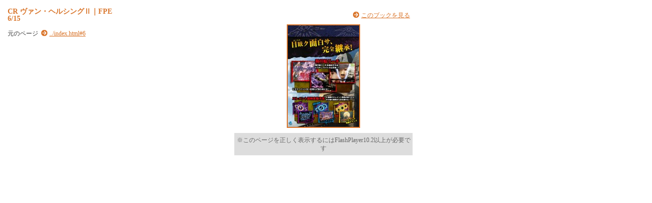

--- FILE ---
content_type: text/html;charset=UTF-8
request_url: https://www.fujimarukun.co.jp/products/open_book/vh2-fpe/pageindices/index6.html
body_size: 3761
content:
<!DOCTYPE HTML PUBLIC "-//W3C//DTD HTML 4.01 Transitional//EN" "http://www.w3.org/TR/html4/loose.dtd">
<html lang="ja">
  <head>
    <meta http-equiv="Content-Type" content="text/html; charset=utf-8" />
    <meta http-equiv="content-style-type" content="text/css" />
    <meta http-equiv="Pragma" content="no-cache" />
    <meta http-equiv="cache-control" content="no-cache, no-store" />
    <meta http-equiv="expires" content="0" />
    <title>
      CR ヴァン・ヘルシングⅡ｜FPE 6/15
    </title>
    <link rel="stylesheet" href="index.css" type="text/css" />
    <script type="text/javascript" src="js/jquery-1.4.2.min.js"></script>
    <script type="text/javascript" src="../swfobject/swfobject.js"></script>
    <script type="text/javascript" src="../swfaddress/swfaddress.js"></script>
    <script type="text/javascript" src="../flipper3js/flipper3util.js"></script>
    <script type="text/javascript">
    <!--

    var moveUrl = ""
    var searchText = "";

	$(function(){
		$(document).ready(function(){
	    	searchText = $("#searchText").text()
	    	var ignoreBookTitleArray = new Array();
	    	var ignoreBookTitleHURL = "";
	    	var searchKeywords = getKeywordArray(document.referrer);

	    	for(j = 0;j<searchKeywords.length;j++){
	    		var re = new RegExp(searchKeywords[j], "gi");
	    		if(searchText.match(re)){
	    			ignoreBookTitleArray.push(encodeURI(searchKeywords[j]));
	    		}
	    	}
	    	if(ignoreBookTitleArray.length>0){
	    		ignoreBookTitleHURL = "?highlightwords="+ ignoreBookTitleArray.join("%2C");
	    	}else{
	    		ignoreBookTitleHURL = "";
	    	}

	    	setHighlight(getKeywordArray(document.referrer));
	    	$("#bookTitle").html("<a href='../index.html"+ignoreBookTitleHURL+"#6'>"+$("#bookTitle").html()+"</a>")
	    	$("p.textr").prepend("&nbsp;&nbsp;<a href='../index.html"+ignoreBookTitleHURL+"#6'>このブックを見る</a><br />")
	    	$("#content").click(function(){
	    		location.href = '../index.html'+ignoreBookTitleHURL+'#6'
	    	});

 			moveUrl = "../index.html"+ignoreBookTitleHURL+"#6";
 			$("p.moto").append('<a href="'+moveUrl+'">'+moveUrl+'</a>')


		});

	});
	// -->
</script>
  </head>
  <body>
    <div id="box_main">
      <div id="box_text">
        <h1>
          <div id="bookTitle">
            CR ヴァン・ヘルシングⅡ｜FPE
          </div>6/15
        </h1>

        <div id="searchText">
          
        </div>

        <p class="moto">
          元のページ&nbsp;

        </p>
      </div>
      <!-- /box_text -->
      <!--タイトル・本文ここまで-->
      <!--ブック-->
      <div id="box_book">
        <p class="textr">

        </p>

        <div id="content" align="center">
          <a>
          <img src="../page6/thumbnail.jpg" alt="page 6">
          </a>
          <p class="textCaution">※このページを正しく表示するにはFlashPlayer10.2以上が必要です</p>
        </div>
        <!-- /content -->

        <script type="text/javascript">
          // <![CDATA[
            var so = new SWFObject('previewskin.swf', 'previewskin', '350', '300', '10.2', '#ffffff');
            so.useExpressInstall('../swfobject/expressinstall.swf');
            so.addVariable("bookPath", "../");
            so.addVariable("page", "6");
            so.addVariable("highlightwords",getDecodeHighlightwords(getKeywordEncodedString(document.referrer)));
            so.addParam('allowfullscreen','true');
            so.write('content');
        // ]]>
        </script>

      </div>
      <!-- /box_book -->
      <!--ブックここまで-->
    </div>
    <!--大枠boxここまで-->
  </body>
</html>
